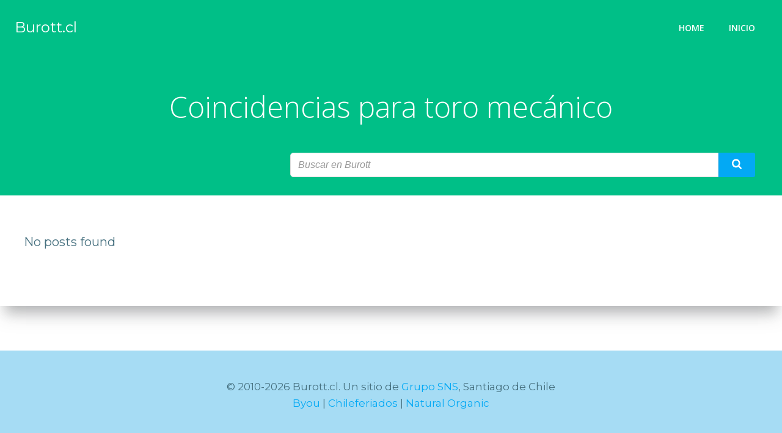

--- FILE ---
content_type: text/html; charset=utf-8
request_url: https://www.google.com/recaptcha/api2/aframe
body_size: 266
content:
<!DOCTYPE HTML><html><head><meta http-equiv="content-type" content="text/html; charset=UTF-8"></head><body><script nonce="11HoGzrgHlMfaeABzo9NRw">/** Anti-fraud and anti-abuse applications only. See google.com/recaptcha */ try{var clients={'sodar':'https://pagead2.googlesyndication.com/pagead/sodar?'};window.addEventListener("message",function(a){try{if(a.source===window.parent){var b=JSON.parse(a.data);var c=clients[b['id']];if(c){var d=document.createElement('img');d.src=c+b['params']+'&rc='+(localStorage.getItem("rc::a")?sessionStorage.getItem("rc::b"):"");window.document.body.appendChild(d);sessionStorage.setItem("rc::e",parseInt(sessionStorage.getItem("rc::e")||0)+1);localStorage.setItem("rc::h",'1769035432792');}}}catch(b){}});window.parent.postMessage("_grecaptcha_ready", "*");}catch(b){}</script></body></html>